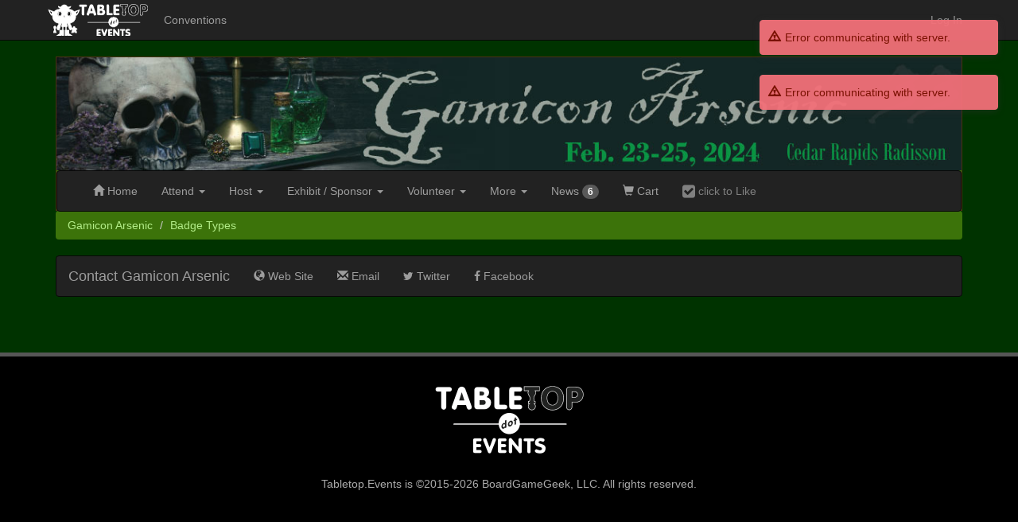

--- FILE ---
content_type: text/html; charset=utf-8
request_url: https://tabletop.events/conventions/gamicon-arsenic/badgetypes
body_size: 4324
content:
<!DOCTYPE html>
<html lang="en">
<head>
  <!-- Global site tag (gtag.js) - Google Analytics 4. -->
  <script async src="https://www.googletagmanager.com/gtag/js?id=G-8V7QFRV0C5"></script>

  <meta name="viewport" content="width=device-width, initial-scale=1.0">
  <link rel="icon" type="image/png" href="/tte1/img/favicon-32x32.png" sizes="32x32" />
  <link rel="icon" type="image/png" href="/tte1/img/favicon-16x16.png" sizes="16x16" />

<link rel="stylesheet" href="//maxcdn.bootstrapcdn.com/bootstrap/3.3.6/css/bootstrap.min.css">
<link href="//cdnjs.cloudflare.com/ajax/libs/pnotify/2.0.0/pnotify.all.min.css" rel="stylesheet">
<link rel="stylesheet" href="//cdnjs.cloudflare.com/ajax/libs/font-awesome/4.7.0/css/font-awesome.min.css" type="text/css">
<link type="text/css" rel="stylesheet" href="/tte1/css/tte.css?v=17">
  <style type="text/css">
    .footer { min-height: 320px; }
  </style>

  <meta charset="UTF-8">
<style type="text/css">
html,body { background-color: #003300; }
a,a:hover { color: #b3ed89; }
.theme-header {
    border: 1px solid #4c3012;
    background-color: #3c730a;
    background-image: url("//s3.amazonaws.com/conventionimages.tabletop.events/A8CCEAB8-A27D-11ED-9632-BE71E6A4072E/586B0F1C-2B55-11EE-8EC6-E87204BE0A32/Gamicon-Arsenic-Web-Header.jpg"); margin-top: 0;
}
.theme-header .theme-heading a { color: #ffffff; }
.theme-container {
    background-color: #3c730a;
    border: 1px solid #4c3012;
    color: #ffffff;
}
.product a.product-link { color: #ffffff; }
.supply a.supply-link, .supply .supply-price { color: #ffffff; }
/* .supply .supply-price { color: #ffffff; } */
.well { background-color: #4c3012; color: #ffffff; }
.table-striped>tbody>tr:nth-of-type(odd) {
    background-color: #4c3012;
}
.breadcrumb {
    background-color: #3c730a;
}

</style>
  <meta property="og:title" content="Get Your Badge">
  <meta property="og:image" content="https://tabletop.events/tte1/img/oglogo.png">
  <meta property="og:url" content="https://tabletop.events/conventions/gamicon-arsenic/badgetypes">
  <meta property="og:type" content="website">
  <meta property="og:site_name" content="Gamicon Arsenic">
  <meta name="twitter:card" content="summary_large_image">
  <meta name="twitter:site" content="@Gamiconiowa">
  <meta property="twitter:title" content="Get Your Badge">
  <meta property="twitter:image" content="https://tabletop.events/tte1/img/oglogo.png">
  <title>Get Your Badge</title>
<!-- HTML5 shim and Respond.js IE8 support of HTML5 elements and media queries -->
  <!--[if lt IE 9]>
    <script src="//cdnjs.cloudflare.com/ajax/libs/html5shiv/3.6.2/html5shiv.js"></script>
    <script src="//cdnjs.cloudflare.com/ajax/libs/respond.js/1.2.0/respond.js"></script>
  <![endif]-->
</head>

<body>
    <nav id="sitenav" class="navbar navbar-inverse navbar-static-top" role="navigation">
      <div class="container">
        <div class="navbar-header">
          <button type="button" class="navbar-toggle" data-toggle="collapse" data-target="#site-nav-collapse" aria-expanded="false">
            <span class="sr-only">Toggle navigation</span>
            <span class="icon-bar"></span>
            <span class="icon-bar"></span>
            <span class="icon-bar"></span>
          </button>
          <a class="navbar-brand" href="/"><img src="/tte1/img/brand.png" alt="brand" title="Tabletop Events"></a>
        </div>
        <div class="collapse navbar-collapse" id="site-nav-collapse">
          <ul class="nav navbar-nav">
            <li><a href="/conventions">Conventions</a></li>
          </ul>
          <ul class="nav navbar-nav navbar-right">
            <li><a href="/login?redirect_after=/conventions/gamicon-arsenic/badgetypes">Log In</a></li>
          </ul>
        </div><!--/.nav-collapse -->
      </div>
    </nav>


<div class="container">
    <div class="theme-header">
        <a class="theme-header-link" id="theme_header_link" href="http://www.gamicon.org">
            <span class="sr-only">Gamicon Arsenic</span>
        </a>
        <script>
        // for mobile
        window.onload = function () {
            var link = document.getElementById( 'theme_header_link' );
            if ( link.offsetWidth < 1200 )
                link.style.height = ( link.offsetHeight * ( link.offsetWidth / 1200 ) ) + 'px';
        };
        </script>

        <div class="theme-nav">
            <nav class="navbar navbar-inverse">
                <div class="container-fluid">
                    <div class="navbar-header">
                        <button type="button" class="navbar-toggle collapsed" data-toggle="collapse" data-target="#convention-nav-collapse" aria-expanded="false">
                            <span class="sr-only">Toggle navigation</span>
                            <span class="icon-bar"></span>
                            <span class="icon-bar"></span>
                            <span class="icon-bar"></span>
                        </button>
                    </div>
                    <div class="collapse navbar-collapse" id="convention-nav-collapse">
                        <ul class="nav navbar-nav navbar-left">
                            <li role="presentation">
                                <a href="/conventions/gamicon-arsenic">
                                    <span class="glyphicon glyphicon-home" aria-hidden="true"></span>
                                    <span class="hidden-sm">
                                        Home
                                    </span>
                                </a>
                            </li>
                            <li class="dropdown">
                                <a href="#" class="dropdown-toggle" data-toggle="dropdown" role="button" aria-haspopup="true" aria-expanded="false">
                                    Attend <span class="caret"></span>
                                </a>
                                <ul class="dropdown-menu">
                                    <li role="presentation">
                                        <a href="/conventions/gamicon-arsenic/schedule">
                                            Events Schedule
                                        </a>
                                    </li>
                                    <li role="presentation">
                                        <a href="/conventions/gamicon-arsenic/schedule/my">
                                            My Schedule
                                        </a>
                                    </li>
                                    <li role="presentation">
                                        <a href="/conventions/gamicon-arsenic/venue">
                                            Venue
                                        </a>
                                    </li>
                                    <li role="presentation">
                                        <a href="/conventions/gamicon-arsenic/exhibitors">
                                            Exhibitors &amp; Sponsors
                                        </a>
                                    </li>
                                    <li role="presentation">
                                        <a href="/conventions/gamicon-arsenic/pages/guests8">
                                            Guests
                                        </a>
                                    </li>
                                    <li role="presentation">
                                        <a href="/conventions/gamicon-arsenic/pages/tournaments2">
                                            Tournaments
                                        </a>
                                    </li>
                                    <li role="presentation">
                                        <a href="/conventions/gamicon-arsenic/pages/charity">
                                            Charity
                                        </a>
                                    </li>
                                </ul>
                            </li>

                            <li class="dropdown">
                                <a href="#" class="dropdown-toggle" data-toggle="dropdown" role="button" aria-haspopup="true" aria-expanded="false">
                                    Host <span class="caret"></span>
                                </a>
                                <ul class="dropdown-menu">
                                    <li role="presentation">
                                        <a href="/conventions/gamicon-arsenic/submit-events">
                                            Submissions
                                        </a>
                                    </li>
                                    <li role="presentation">
                                        <a href="/conventions/gamicon-arsenic/schedule/my/hosting">
                                            Events I'm Hosting
                                        </a>
                                    </li>
                                    <li role="presentation">
                                        <a href="/conventions/gamicon-arsenic/submit-events/upload">
                                            Bulk Submit Events
                                        </a>
                                    </li>
                                </ul>
                            </li>

                            <li class="dropdown">
                                <a href="#" class="dropdown-toggle" data-toggle="dropdown" role="button" aria-haspopup="true" aria-expanded="false">
                                    Exhibit <span class="hidden-md hidden-sm">/ Sponsor</span>
                                    <span class="caret"></span>
                                </a>
                                <ul class="dropdown-menu">
                                    <li role="presentation">
                                        <a href="/conventions/gamicon-arsenic/exhibitors/apply">
                                            Apply to / View Exhibit and/or Sponsor
                                        </a>
                                    </li>
                                    <li role="presentation">
                                        <a href="/conventions/gamicon-arsenic/sponsorships">
                                            Available Sponsorships
                                        </a>
                                    </li>
                                    <li role="presentation">
                                        <a href="/conventions/gamicon-arsenic/pages/advertising4">
                                            Advertising
                                        </a>
                                    </li>
                                    <li role="presentation">
                                        <a href="/conventions/gamicon-arsenic/exhibitors/move-in-out">
                                            Move In/Out Times
                                        </a>
                                    </li>
                                </ul>
                            </li>

                            <li class="dropdown">
                                <a href="#" class="dropdown-toggle" data-toggle="dropdown" role="button" aria-haspopup="true" aria-expanded="false">
                                    Volunteer <span class="caret"></span>
                                </a>
                                <ul class="dropdown-menu">
                                    <li role="presentation">
                                        <a href="/conventions/gamicon-arsenic/pages/volunteers8">
                                            Volunteers
                                        </a>
                                    </li>
                                </ul>
                            </li>
                            <li class="dropdown">
                                <a href="#" class="dropdown-toggle" data-toggle="dropdown" role="button" aria-haspopup="true" aria-expanded="false">
                                    More <span class="caret"></span>
                                </a>
                                <ul class="dropdown-menu">
                                    <li role="presentation">
                                        <a href="/conventions/gamicon-arsenic/pages/auction5">
                                            Auction
                                        </a>
                                    </li>
                                    <li role="presentation">
                                        <a href="/conventions/gamicon-arsenic/pages/play-to-win8">
                                            Play to Win
                                        </a>
                                    </li>
                                    <li role="presentation">
                                        <a href="/conventions/gamicon-arsenic/pages/covid-policies">
                                            Health Policies
                                        </a>
                                    </li>
                                    <li role="presentation">
                                        <a href="/conventions/gamicon-arsenic/pages/game-library12">
                                            Game Library
                                        </a>
                                    </li>
                                </ul>
                            </li>
                            <li role="presentation">
                                <a href="/conventions/gamicon-arsenic/updates">
                                    News <span class="badge hidden-sm">6</span>
                                </a>
                            </li>
                            <li role="presentation">
                                <a href="/conventions/gamicon-arsenic/cart">
                                    <span class="glyphicon glyphicon-shopping-cart"></span>
                                    <span class="hidden-sm">Cart</span>
                                </a>
                            </li>
                            <li role="presentation">
                                <a href="#" style="color:green; display:none;" id="convention_liked">
                                    <i class="fa fa-check-square fa-lg"></i>
                                    <span class="hidden-sm">
                                        <b>Liked</b>
                                    </span>
                                </a>
                                <a href="#" style="color:gray; display:none;" id="convention_not_liked">
                                    <i class="fa fa-check-square fa-lg"></i>
                                    <span class="hidden-sm">
                                        click to Like
                                    </span>
                                </a>
                            </li>
<script type="text/javascript">
var user_liked = 0 == 1 ? true : false;

var toggler = function () {
    con_liked.style.display = user_liked ? 'block' : 'none';
    con_not_liked.style.display = user_liked ? 'none' : 'block';
};

var toggle_liked = function () {
    var uri = '/api/user//' + ( user_liked ? 'unlike-convention' : 'like-convention' );
    var params = { convention_id : 'A8CCEAB8-A27D-11ED-9632-BE71E6A4072E' };
    fetch( uri, {
        method: 'POST',
        headers: { 'Content-Type': 'application/json' },
        body: JSON.stringify( params )
    })
    .then( response => {
        return response.json();
    })
    .then( data => {
        user_liked = ! user_liked;
        toggler();
    });
};

var con_liked = document.getElementById( 'convention_liked' );
var con_not_liked = document.getElementById( 'convention_not_liked' );
con_liked.addEventListener( 'click', toggle_liked );
con_not_liked.addEventListener( 'click', toggle_liked );

document.addEventListener( 'DOMContentLoaded', toggler );
</script>                        </ul>
                        <ul class="nav navbar-nav navbar-right">
                        </ul>
                    </div><!-- /.navbar-collapse -->
                </div><!-- /.container-fluid -->
            </nav>
        </div>
    </div>


<ol class="breadcrumb">
    <li><a href="/conventions/gamicon-arsenic">Gamicon Arsenic</a></li>
    <li><a href="/conventions/gamicon-arsenic/badgetypes">Badge Types</a></li>
</ol>



<div ng-app="badgetypeApp" ng-controller="badgetypeCtrl" ng-cloak>

    <div class="theme-container" ng-if="badgetypes.objects.length > 0">
        <h1>Get Your Badge</h1>


        <!--div ng-show="badgetypecategories.objects.length > 0"-->
            <div ng-repeat="category in badgetypecategories.objects" ng-show="category.properties.private == 0">
                <h2>
                    {{ category.properties.name }}
                    <div class="badge" ng-if="category.properties.private == 1">private</div>
                </h2>
                <p>{{ category.properties.description }}</p>
                <table class="table table-striped">
                    <thead>
                        <tr>
                            <th>Buy</th>
                            <th class="col-sm-6">Name</th>
                            <th>Price</th>
                            <th>Available</th>
                        </tr>
                    </thead>
                    <tbody>
                        <tr ng-repeat="badgetype in badgetypes.objects" ng-if="category.properties.id == badgetype.properties.badgetypecategory_id">
                            <td width="8%">
                                <a class="btn btn-success" href="{{ badgetype.properties.view_uri }}"
                                  ng-show="badgetype.properties.sellable == 1 && badgetype.properties.available_quantity > 0">
                                    <span ng-if="badgetype.properties.price > 0">Buy</span>
                                    <span ng-if="badgetype.properties.price == 0">Get</span>
                                </a>
                                <span ng-show="badgetype.properties.sellable == 0">
                                    Not for sale
                                </span>
                            </td>
                            <td>
                                <a href="{{ badgetype.properties.view_uri }}">
                                    {{badgetype.properties.name}}
                                    <span class="badge" ng-if="badgetype.properties.private == 1">private</span>
                                </a>
                                <div style="font-size: 80%;">{{ badgetype.properties.description }}</div>
                            </td>
                            <td>{{ badgetype.properties.price | currency }}</td>
                            <td>
                                {{ badgetype.properties.available_quantity }}
                                <span ng-if="badgetype.properties.show_max_quantity == 1">/ {{ badgetype.properties.max_quantity }}</span>
                            </td>
                        </tr>
                    </tbody>
                </table>
            </div>

        <!--/div-->
    </div>

</div>

    <nav class="navbar navbar-inverse">

        <div class="container-fluid">
            <div class="navbar-header">
                <span class="navbar-brand">Contact Gamicon Arsenic</span>
            </div>
            <ul class="nav navbar-nav">

                
                    <li><a target="_blank" href="http://www.gamicon.org"><span class="glyphicon glyphicon-globe"></span> Web Site</a></li>
                

                
                    <li><a href="mailto:info@gamicon.org?subject=Gamicon Arsenic"><span class="glyphicon glyphicon-envelope"></span> Email</a></li>
                

                

                
                    <li><a target="_blank" href="http://twitter.com/Gamiconiowa" title="Follow Gamicon Arsenic on Twitter" alt="Gamicon Arsenic Twitter Icon"><i class="fa fa-twitter"></i> Twitter</a></a>
                

                
                    <li><a target="_blank" href="https://www.facebook.com/Gamiconiowa/" title="Follow Gamicon Arsenic on Facebook" alt="Gamicon Arsenic Facebook Icon"><i class="fa fa-facebook"></i> Facebook</a></li>
                

            </ul>
        </div><!-- /.container-fluid -->
    </nav>


</div><!-- container -->

<div class="footer">
    <div class="container">
        <div class="text-center">
            <img
              src="/tte1/img/whiteonblacklogo.png"
              class="img-responsive"
              title="Tabletop.Events Logo"
              alt="Tabletop.Events logo"
              style="margin-left: auto; margin-right: auto; height: 100px;" />
            <br />
            Tabletop.Events is &copy;2015-2026 BoardGameGeek, LLC. All rights reserved.
        </div>
    </div>
</div>


<script src="//ajax.googleapis.com/ajax/libs/jquery/2.0.3/jquery.min.js" type="text/javascript"></script>
<script src="//maxcdn.bootstrapcdn.com/bootstrap/3.3.6/js/bootstrap.min.js"></script>
<script type="text/javascript" src="//cdnjs.cloudflare.com/ajax/libs/pnotify/2.0.0/pnotify.all.min.js"></script>
<script src="/wing.js?v=4" type="text/javascript"></script>


 
 

 
 

 
 

 
 


<script src="//ajax.googleapis.com/ajax/libs/angularjs/1.5.2/angular.min.js"></script>
<script src="//cdnjs.cloudflare.com/ajax/libs/moment.js/2.10.3/moment.min.js"></script>
<script src="//cdnjs.cloudflare.com/ajax/libs/moment-timezone/0.5.33/moment-timezone-with-data.min.js"></script>
<script src="//cdnjs.cloudflare.com/ajax/libs/angular-moment/0.10.1/angular-moment.min.js"></script>
<script src="/wing.angular.js?v=7"></script>
<script src="/tte.angular.js?v=31"></script>
<script src="//cdnjs.cloudflare.com/ajax/libs/angular-ui-bootstrap/0.14.3/ui-bootstrap.min.js"></script>
<script src="//cdnjs.cloudflare.com/ajax/libs/angular-ui-bootstrap/0.14.3/ui-bootstrap-tpls.min.js"></script>




<script type="text/javascript">
'use strict';

angular
  .module( 'badgetypeApp', [ 'ui.bootstrap', 'wing' ] )
  .controller( 'badgetypeCtrl', function ( $scope, $http, objectListManager, objectManager ) {


    $scope.badgetypes = new objectListManager({
        fetch_options : {
            _include_relationships: 1,
            _include: 'eventgroups',
            _order_by : "sequence_number",
        },
        list_api : '/api/convention/A8CCEAB8-A27D-11ED-9632-BE71E6A4072E/badgetypes',
    });
    $scope.badgetypes.all();

    $scope.badgetypecategories = new objectListManager({
        fetch_options : {
            _include_relationships: 1,
            _order_by : 'sequence_number',
        },
        list_api : '/api/convention/A8CCEAB8-A27D-11ED-9632-BE71E6A4072E/badgetypecategories',
    });
    $scope.badgetypecategories.all();



});
</script>
<script src="//geoip-js.com/js/apis/geoip2/v2.1/geoip2.js" type="text/javascript"></script>
<script src="/tte1/js/privacyprefs.js?v=5" type="text/javascript"></script>
<script type="text/javascript">

privacy_prefs.init({
    id : '',
    real_name : '',
    email : '',
    username : '',
    can_use_google_analytics : 1,
    can_use_helpscout_beacon : 1,
    client_tracker_ga4 : '',
    display_help_scout : 0,
});

</script>

</body>
</html>
